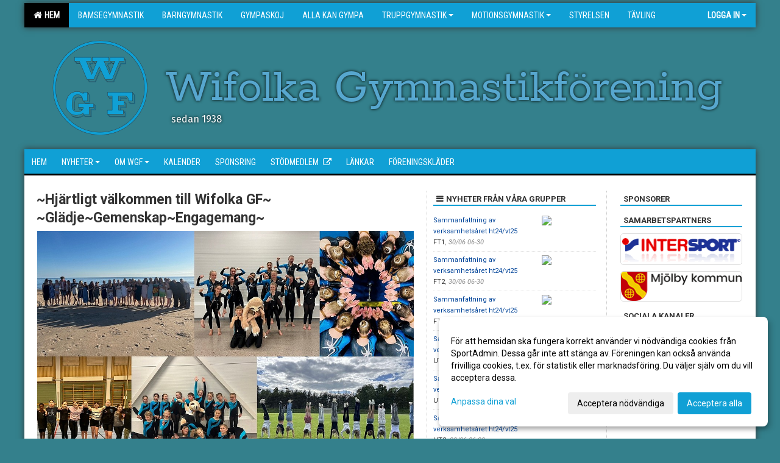

--- FILE ---
content_type: text/html; Charset=iso-8859-1
request_url: https://www.wifolkagf.se/start/?ID=303923
body_size: 15826
content:

<!DOCTYPE html>
<html lang="sv-SE">
<head>
    <meta http-equiv="Content-Type" content="text/html; charset=iso-8859-1">
    <title>Wifolka Gymnastikförening</title>
    <meta name="apple-mobile-web-app-capable" content="yes">

    <link rel='icon' href='../im/getLogga.asp?SID=33756&v=27'>
    <link rel="stylesheet" href="https://cdn.kiprotect.com/klaro/v0.7.22/klaro.min.css" />
    
    
        <meta name="viewport" content="width=device-width, initial-scale=1, minimum-scale=1, user-scalable=yes">
    <meta property="og:title" content="Wifolka Gymnastikf&#246;rening">
<meta property="og:url" content="https://www.wifolkagf.se/start/Default.asp?ID=303923&v=4">


    <link href="../js/font-awesome-4.7.0/css/font-awesome.css" rel="stylesheet">
    <link href="../css/2.3.2/bootstrap.css?12444" rel="stylesheet">

    
        <link href="../css/2.3.2/bootstrap-responsive.css" rel="stylesheet">
    

    <link href="../css/saGen.css?12444" rel="stylesheet">

    
        <link href="../css/saLogga.css?12444" rel="stylesheet">
    
        <link href="../css/saResponsive.css?12444" rel="stylesheet">
    

    <link rel="stylesheet" type="text/css" href="../js/fancybox/source/jquery.fancybox.css?v=2.1.5_" media="screen">
    <link rel="stylesheet" href="../js/swipebox-master/source/swipebox.css">
       
    

    <script src="../js/jquery.js?12444"></script>
    <script src="../js/jquery.form.js?12444"></script>
    <script src="../js/sa.js?12444"></script> 
    <script src="../js/edit.js?12444"></script>
    <script src="../js/artikel.js?12444"></script>

    <script src="../js/fancybox/source/jquery.event.move.js"></script>
    <script src="../js/fancybox/source/jquery.event.swipe.js"></script>
    <script src="../js/fancybox/source/jquery.fancybox.js?v=2.1.5."></script>
   
    <script src="../js/swipebox-master/source/jquery.swipebox.js"></script>

     


    <!-- make sure the config gets loaded before Klaro -->
    <script type='text/javascript' src="../js/klaro/config.js"></script>
    <script defer type="text/javascript">
    klaroConfig.services = [
        
        {
            name: 'cookie_1',
            default: true,
            translations: {               
                sv: {
                    title: 'ASPSESSIONID',
                    description: 'SportAdmin - En webbsession används för att tillfälligt spara information om ditt besök, Informationen försvinner när du stänger webbläsaren..'
                },                 
            },
            purposes: ['required'],
            cookies: [              
                
                    [/^ASPSESSIONID.*$/],
                
            ],
            required: true,
            onlyOnce: true
        },
        
        {
            name: 'cookie_2',
            default: true,
            translations: {               
                sv: {
                    title: 'Klaro',
                    description: 'Klaro - Används för att spara dina valda samtycken för cookies på denna webbplats, så att du inte behöver ange dessa vid varje återkommande besök..'
                },                 
            },
            purposes: ['required'],
            cookies: [              
                
                    [/klaro/],
                
            ],
            required: true,
            onlyOnce: true
        },
        
    ];
</script>


    <script defer type="text/javascript" src="https://cdn.kiprotect.com/klaro/v0.7.22/klaro-no-css.js"></script>


    <!-- Sätter variabler inför den dynamiska css:en -->
    
<!-- Klaro styling -->
 <style>
    .klaro .cookie-notice:not(.cookie-modal-notice) .cn-body{
        padding: 20px !important;
    }

    .klaro .cookie-notice:not(.cookie-modal-notice) .cn-body .cn-ok{
        align-items: center;
    }

    .klaro .cookie-modal .cm-modal .cm-header h1{
        font-size: 16px;
    }

    .klaro .cookie-modal p,  .klaro .cookie-notice p, .klaro .cookie-modal h1, .klaro .cookie-modal li {
        color: #000000;
        line-height: 20px;
    }

    .klaro .cookie-notice .cm-btn, .klaro .cookie-modal .cm-btn {
        padding: 8px 15px;
        background-color: #eeeeee;
        color: #000;
    }

    .klaro .cookie-modal .cm-btn.cm-btn-info.cm-btn.cm-btn-success {
        background-color: #000000;
        color: #FFF;
    }

    .klaro .cookie-notice .cm-btn.cm-btn-success, .klaro .cookie-modal .cm-btn.cm-btn-success {        
        background-color: #10A0D5;
        color: #FFF;
    }

    .klaro .cookie-notice:not(.cookie-modal-notice), .klaro .cookie-modal .cm-modal.cm-klaro {
        background-color: #ffffff;
    }

    .klaro .cookie-notice a, .klaro .cookie-modal a{
        color: #10A0D5;
    }

    .klaro .cookie-notice a:focus, .klaro .cookie-modal a:focus{
        border: none;
        outline: none;
    }

    .klaro .cookie-modal .slider, .klaro .cookie-modal .cm-list-input:focus+.cm-list-label .slider{
        box-shadow: none;
    }

    .klaro .cookie-modal .cm-list-input.required:checked+.cm-list-label .slider{
        background-color: #10A0D5;        
        
        opacity: .8;
    }

    .klaro .cookie-modal .cm-list-input:checked+.cm-list-label .slider{
        background-color: #10A0D5;                
    }

    .klaro .cookie-modal .cm-list-input.half-checked:checked+.cm-list-label .slider, .klaro .cookie-modal .cm-list-input.only-required+.cm-list-label .slider{
        background-color: #10A0D5;
        opacity: .6;        
    }

    @media (min-width: 660px) {
        .klaro .cookie-modal .cm-modal.cm-klaro{
            border-radius: 8px;
        }
    }

    @media (min-width: 1024px) {
        .klaro .cookie-notice:not(.cookie-modal-notice) {
            max-width: 540px;
            border-radius: 8px;
        }
    }
 </style>
<style>  



/* INSTÄLLNINGAR */
/* UTAN TOPPBILD */

        body {
            background-color:#34808C;
        }
        .gradBG {
            background: linear-gradient(to top, #F7F7F7, 34808C);
        }

    .linearBg {
        background-color: #445566;
        background: linear-gradient(to top, #000000, #445566);
    }



/* Overridear inställning med span9 till fullwidth. Används i mobilläget för vänstermeny */
@media screen and (max-width: 980px) {
    .row-fluid .span9 {
        width: 100%;
    }
}

/* Gemensam CSS för gammal och ny version */
#outerAd { 
    width: 200px; 
}

/* Bakgrund vald som mönster med färg (likadant som gamla hemsidan) */
/* Döljer panelerna som endast ska visas när det är en bakgrundsbild */
/* Sätter samma inställningar på bakgrunden som för hemsida 1.0 */

 
    body {
        background-color: #34808C;
        background-image: url('');
        background-repeat: repeat-x;
        background-position: 0px 0px;
    }




/* CSS FÖR Logga (NYA DESIGNEN) */


    /* Hover-färg i dropdownmenyerna */
    .dropdown-menu li > a:hover, .dropdown-menu li > a:focus, .dropdown-submenu:hover > a {
        background-color: #000000;
        color: #FFF;
    }

    .fontAwsomeHover:hover .fontAwsomeHoverIcon {
         color: #CCC !important;
    } 

    /* Bland annat pilen i i drop-downmenyn (toppmenyn) för mobilversionen */
    .navbar .nav li.dropdown > .dropdown-toggle .caret { 
        border-top-color: #FFF !important; 
    }

    /* För att ändra färg på pilen vid hover om ena sidfärgen är ljus och den andra mörk */
   .navbar .nav li.dropdown > .dropdown-toggle:hover .caret { 
        border-top-color: #FFF !important; 
    }
   /* Dropdown-meny */
   .navbar .nav li.open > .dropdown-toggle .caret { 
        border-top-color: #FFF !important; 
    }

    .caret {
        border-top-color: #FFF; 
    }

    /* Lilla pilen bredvid föreningsnamnet upp till vänster i mobilversionen */
    #caretAreaNamn {
        border-top-color: #FFF !important; 
    }

    /* Den lilla pilen som syns på dropdown-knapparna i andra menyn */
    .tMenuTop a:hover .caret {
        border-top-color: #FFF; 
    }

    /* Den lilla pilen som syns på dropdown-knapparna i första menyn */
    .tMenuSektion:hover > a .caret {
        border-top-color: #FFF !important; 
    }

    .open > a .caret {
        border-top-color: #FFF !important; 
    }

    /* Hover - Inverterar knapparna i toppmenyn */
    /* Båda dessa bör göras */
    .tMenuSektion:hover > a { 
        color: #FFF !important; 
    } 
    .tMenuSektion > a:hover { 
        color: #FFF !important; 
    } 
    /* ------------- */

    .tMenuSektion .active {
        background-color: #000000 !important; /* Ändrar från color1 till 2. Lugi. toppmenyn på active har fel färg */
    }

    /* Denna måste göras dominant */
    .active .caret {
        border-top-color: #FFF !important; 
    }

    .navbar-inner22 .open > a {
        background-color: #000000 !important;
        color: #FFF;
    }

    /* Gör så att färgen blir korrekt efter man klickar på dropdown i toppmenyn --> stänger dropdown --> flyttar musen från elementet */
    .navbar .topMenu .nav > li > a:focus, .navbar .topMenu .nav > li > a:hover {
        color: #FFF;
    }

    .nav-list > .active > a { 
        background: #000000; 

    }

    .tMenuActive > a { 
        border-bottom: 2px solid #FFF;
    }

    #outerAd { 
        margin-left: 955px;
    }

    .rub {
        font-family: 'Roboto', Tahoma, Arial, 'Helvetica Neue', Helvetica, sans-serif;
    }

    /* Bakgrundsfärgen ändras i menyn på hover */
    .tMenuTop:hover {
        background: #000000; 
    }
    .tMenuSektion:hover {
        background: #000000; 
    }

    /* Undermenyn i andra navigeringsmenyn */
    .navbar {
        background: #10A0D5;
    }

    .navbar2 {
        background: #10A0D5;
    }

    .navbar .topMenu .nav > .active > a,
    .navbar .topMenu .nav > .active > a:hover,
    .navbar .topMenu .nav > .active > a:focus {
        background: #000000;
        color: #FFF;
    }
    
    .sektionsruta {
        /* Variablen "sketionsrutaColor" sätts ovan */
        border-bottom-color: #10A0D5;
    }

    /* Knappen man är på i toppmenyn */ 
    .navbar .nav li.dropdown.open > .dropdown-toggle,
    .navbar .nav li.dropdown.active > .dropdown-toggle,
    .navbar .nav li.dropdown.open.active > .dropdown-toggle {
        background-color: #000000;
        color: #FFF;
    }


    /* Färgen på texten i andra menyn */
    .tMenuTop > a {
        color: #FFF;
    }

    /* Färgen på texten i toppmenyn */ 
    /* Lagt till topMenu för att endast göra inställningarna på toppmenyn */
    .navbar .topMenu .nav > li > a {
        color: #FFF;
    }
   
    /* Undermeny till andra menyn */ 
    .tMenuTopUnder > a { 
        color: #FFF;
    }

    /* HOVER - Undermeny  till andra menyn */ 
    .tMenuTopUnder > a:hover { 
        border-bottom: 2px solid #FFF;
    }

    /* Hover på knapparna i andra menyn */
    .tMenuTop a:hover {
        color: #FFF; 
    }

    /* Aktiverade knappen i andra menyn */
    .tMenuTopActive {
        background: #000000;
    }

    /* Texten i den aktiverade knappen i andra menyn */
    /* Important för annars sparas över i vissa versioner. exempel Höllviken */
    .navbar .nav > .active > a, .tMenuTopActive > a { 
        color: #FFF !important; 
    }

    /* Den lilla pilen i den aktiverade knappen i andra menyn */
    .navbar .nav > .active > a, .tMenuTopActive > a .caret { 
        border-top-color: #FFF; 
    }

    /* Vänstermenyn(endast ?) hover på befintligt val --> sparar över automatisk genererad färg */
    .nav-list > .active > a:hover {
        background: #000000;
        color: #FFF;
    }

    .nav-list > .active > a {
        color: #FFF;
    }

    /* Mobilmenyn */
    .mobilMeny {
        background: #10A0D5  !important;
        border-bottom: 2px solid #000000 !important;
    }

    /* Färgen i mobilmenyn */
    .mobilMenyItemList {
        background: #000000 !important;
    }


    .tMenuObj > a {
        color: #FFF;
    }

    /* Aktiverad ruta i menyn */
    .tMenuObjActive > a {
        color: #FFF;
    }

    .menuBtnMobile {
        color: #FFF;
    }   

    /* Externa länkarna i andra menyn utan aktivt val */
    .tMenuTop .externalLink {
        color: #FFF;
    }

    /* Hover - Externa länkarna i andra menyn utan aktivt val */
    .tMenuTop a:hover .externalLink {
        color: #FFF;
    }

    /* Externa länkarna (mobilmenyn m.fl.) */
    .externalLink {
        color: #FFF;
    }

    .menyLista .tMenuSektion .externalLink {
        color: #FFF;
    }

    .menyLista .tMenuSektion:hover .externalLink {
        color: #FFF;
    }

    .menyLista .tMenuSektion .dropdown-menu .externalLink, 
    .open .dropdown-menu .externalLink {
        color: #333333;
    }

    .menyLista .tMenuSektion .dropdown-menu a:hover .externalLink,
    .open .dropdown-menu a:hover .externalLink  {
        color: #FFF;
    }

    /* Listan med innehåll i översta menyn */
    .menyLista {
        width: calc( 1200px - 125px); /* För menyn att inte falla ned om den har för långt innehåll vid full window-width */
    }

    /* Om det finns för långt innehåll i toppmenyn gör det ändå att klicka på logga in */
    .logInBtnOuter {
        background: #10A0D5;
    }

    .avgransareMeny {
        background: #000000;
    }

    .undermeny {
        background: #000000;
    }

    .topAlert {
        background: #000000;
        color: #FFF;
    }

    .topAlert:hover, .topAlert:focus {
        color: #FFF;
    }


    /* Vänstermenyn - Logga */
    

        /* DESKTOP */
        /* @media screen and (min-width: 980px) { */

            /* Loggan */
            #foreningslogotyp { 
                height: 160px;
            }

            #LoggaDiv {
                padding-top: 19px;
                margin-left: 44px;
            }
            #topMargin {
                height: 200px;
            }

            /* Text 1 */
            .text1{
                margin-left: 231px;
                padding-top: 101px;
            }
            .text1Font {
                font-size: 80px;
            }
            .text1Shadow {
                margin-left: 230px;
                padding-top: 100px;
            }
            .text1ShadowFont {
                font-size: 80px;
            } 

            /* Text 2 */
            .text2{
                margin-left: 241px;
                padding-top: 151px;

            }
            .text2Font {
                font-size: 16px;

            }
            .text2Shadow {
                margin-left: 240px;
                padding-top: 150px;
            }
            .text2ShadowFont {
                font-size: 16px;
            } 

            /* Text 3 */
            .text3{
                margin-left: 301px;
                padding-top: 181px;
            }
            .text3Font {
                font-size: 20px;
            }
            .text3Shadow {
                margin-left: 300px;
                padding-top: 180px;
            }
            .text3ShadowFont {
                font-size: 20px;

            }
    
        /* Mobil */
        @media screen and (min-width: 701px) and (max-width: 980px) {
            #topMargin {
                height: 133px; 
            }

            /* Loggan */
            #foreningslogotyp {
                height: 107px !important;
            }
            #LoggaDiv {
                margin-left: 29px;
                padding-top: 13px;
            }

            /* Text 1 */
            .text1{
                margin-left: 154px;
                padding-top: 68px;
            }
            .text1Font {
                font-size: 53px;
            }
            .text1Shadow {
                margin-left: 153px;
                padding-top: 67px;
            }
            .text1ShadowFont {
                font-size: 53px;
            } 

            /* Text 2 */
            .text2{
                margin-left: 161px;
                padding-top: 101px;
            }
            .text2Font {
                font-size: 11px;
            }
            .text2Shadow {
                margin-left: 160px;
                padding-top: 100px;
            }
            .text2ShadowFont {
                font-size: 11px;
            } 

            /* Text 3 */
            .text3{
                margin-left: 201px;
                padding-top: 121px;
            }
            .text3Font {
                font-size: 13px;
            }
            .text3Shadow {
                margin-left: 200px;
                padding-top: 120px;
            }
            .text3ShadowFont {
                font-size: 13px;
            } 
        }

        @media screen and (max-width: 700px) {
            #LoggaDiv {
                margin-left: 22px;
                padding-top: 10px;
            }

            #topMargin {
                height: 100px; 
            }

            #foreningslogotyp {
                height: 80px !important;
            }

            /* Text 1 */
            .text1{
                margin-left: calc(115px + 1px);
                padding-top: calc((50px ) + 1px);
            }
            .text1Font {
                font-size: 30px;
            }
            .text1Shadow {
                margin-left: 115px;
                padding-top: 50px;
            }
            .text1ShadowFont {
                font-size: 30px;
            } 

            /* Text 2 */
            .text2{
                margin-left: calc(120px + 1px);
                padding-top: calc((75px ) + 1px);
            }
            .text2Font {
                font-size: 15px;
            }
            .text2Shadow {
                margin-left: 120px;
                padding-top: 75px;
            }
            .text2ShadowFont {
                font-size: 15px;
            } 

            /* Text 3 */
            .text3{
                margin-left: calc(150px + 1px);
                padding-top: calc((90px ) + 1px);
            }
            .text3Font {
                font-size: 13px;
            }
            .text3Shadow {
                margin-left: 150px;
                padding-top: 90px;
            }
            .text3ShadowFont {
                font-size: 13px;
            } 

            /* Om föreningsnamnet är för många tecken förminskas storleken relativt till webbsidans bredd */
             
                .v11TOPText1Element {
                    font-size: 3.7vw !important;
                }
            
        }
    


/* CSS FÖR TOPPBILDSLÄGE (GAMLA VERSIONEN) */

</style>

<link href='//fonts.googleapis.com/css?family=Asap|Roboto+Condensed|Roboto:Normal,Bold,Italic|Rokkitt|Fira Sans' rel='stylesheet'><style>body { font-family: 'Roboto', Tahoma, Arial,'Helvetica Neue', Helvetica, sans-serif; }.btn { font-family: 'Roboto', Tahoma, Arial,'Helvetica Neue', Helvetica, sans-serif; } li { font-family: 'Roboto', Tahoma, Arial,'Helvetica Neue', Helvetica, sans-serif; }.navbar .nav > li > a, .tMenuTop > a, .dropdown-menu li > a, .tMenuTopUnder > a, .nav-list > .active > a, .nav-list > li > a { font-family:'Roboto Condensed', Tahoma, Arial,'Helvetica Neue', Helvetica, sans-serif; font-size:14px; }</style>

</head>

<body>

<div id="dialog"></div>
<div id="fb-root"></div>
<script>    (function (d, s, id) {
        var js, fjs = d.getElementsByTagName(s)[0];
        if (d.getElementById(id)) return;
        js = d.createElement(s); js.id = id;
        js.src = "//connect.facebook.net/sv_SE/sdk.js#xfbml=1&version=v2.3";
        fjs.parentNode.insertBefore(js, fjs);
    } (document, 'script', 'facebook-jssdk'));</script>
<div class="gradBG" style='position:absolute;width:100%;height:500px;border:0px solid;z-index:-1'></div>

<div id="outer2Wide" style='border:0px solid;max-width:1200px;'><div id="outerWide" style='border:0px solid;'>
        <div class="navbar menu block" > <!-- navbar-inverse navbar-fixed-top-->
            <div class="navbar-inner22 topMenu" style="padding: 0px">
                <div class="container" >

                    
                    <div class="hidden-desktop">
                        <ul class="nav" >
                            <li class="active dropdown huvudmenyBtn"><a href="#" class="dropdown-toggle needsclick" data-toggle="dropdown"><b class="foreningsnamnMobil" >Hem <b id="caretAreaNamn" class="caret"></b></b></a>
                                <ul class="dropdown-menu ">
                                    <li class=""><a href='../?SID=33756'>Hem</a></li><li class=""><a href='../?SID=34000' ><span><b>Bamsegymnastik</b></span></a></li><li class=""><a href='../?SID=33797' ><span><b>Barngymnastik</b></span></a></li><li class=""><a href='../?SID=55565' ><span><b>Gympaskoj</b></span></a></li><li class=""><a href='../?SID=68783' ><span><b>Alla kan gympa</b></span></a></li><li class="" style=padding-left:10px><b>Truppgymnastik</b><li class=""><a href='../?SID=33757' ><span>T1</span></a></li><li class=""><a href='../?SID=33758' ><span>T2</span></a></li><li class=""><a href='../?SID=33790' ><span>T3</span></a></li><li class=""><a href='../?SID=33791' ><span>T4</span></a></li><li class=""><a href='../?SID=33793' ><span>UT1</span></a></li><li class=""><a href='../?SID=33795' ><span>UT2</span></a></li><li class=""><a href='../?SID=33802' ><span>UT3</span></a></li><li class=""><a href='../?SID=33803' ><span>UT4</span></a></li><li class=""><a href='../?SID=33796' ><span>FT1</span></a></li><li class=""><a href='../?SID=33798' ><span>FT2</span></a></li><li class=""><a href='../?SID=33801' ><span>FT3</span></a></li><li class=""><a href='https://entry.sportadmin.se/groupsOverview?uid=b7nqOx' target='_blank'><span>Bli truppgymnast</span><i class='fa fa-external-link externalLink' aria-hidden='true' style='margin-left: 7px;'></i></a></li><li class="" style=padding-left:10px><b>Motionsgymnastik</b><li class=""><a href='../?SID=33784' ><span>Motion måndag</span></a></li><li class=""><a href='../?SID=33787' ><span>Motion onsdag</span></a></li><li class=""><a href='../?SID=33800' ><span>Motion torsdag</span></a></li><li class=""><a href='../?SID=34844' ><span><b>Styrelsen</b></span></a></li><li class=""><a href='../?SID=48038' ><span><b>Tävling</b></span></a></li>
                                </ul>
                            </li>
                        </ul>
                    </div>

                    
                    <div class="visible-desktop">
                        <ul class="nav menyLista">
                            <li class="tMenuSektion active"><a href='../?SID=33756'><i class='fa fa-home' style='font-size:15px;width:12px'></i>&nbsp; Hem</a></li><li class="tMenuSektion "><a href='../?SID=34000' ><span>Bamsegymnastik</span></a></li><li class="tMenuSektion "><a href='../?SID=33797' ><span>Barngymnastik</span></a></li><li class="tMenuSektion "><a href='../?SID=55565' ><span>Gympaskoj</span></a></li><li class="tMenuSektion "><a href='../?SID=68783' ><span>Alla kan gympa</span></a></li><li class="tMenuSektion dropdown "><a href=# class="dropdown-toggle" data-toggle="dropdown">Truppgymnastik<b class="caret"></b></a><ul class="dropdown-menu"><li class=""><a href='../?SID=33757' ><span>T1</span></a></li><li class=""><a href='../?SID=33758' ><span>T2</span></a></li><li class=""><a href='../?SID=33790' ><span>T3</span></a></li><li class=""><a href='../?SID=33791' ><span>T4</span></a></li><li class=""><a href='../?SID=33793' ><span>UT1</span></a></li><li class=""><a href='../?SID=33795' ><span>UT2</span></a></li><li class=""><a href='../?SID=33802' ><span>UT3</span></a></li><li class=""><a href='../?SID=33803' ><span>UT4</span></a></li><li class=""><a href='../?SID=33796' ><span>FT1</span></a></li><li class=""><a href='../?SID=33798' ><span>FT2</span></a></li><li class=""><a href='../?SID=33801' ><span>FT3</span></a></li><li class=""><a href='https://entry.sportadmin.se/groupsOverview?uid=b7nqOx' target='_blank'><span>Bli truppgymnast</span><i class='fa fa-external-link externalLink' aria-hidden='true' style='margin-left: 7px;'></i></a></li></ul></li><li class="tMenuSektion dropdown "><a href=# class="dropdown-toggle" data-toggle="dropdown">Motionsgymnastik<b class="caret"></b></a><ul class="dropdown-menu"><li class=""><a href='../?SID=33784' ><span>Motion måndag</span></a></li><li class=""><a href='../?SID=33787' ><span>Motion onsdag</span></a></li><li class=""><a href='../?SID=33800' ><span>Motion torsdag</span></a></li></ul></li><li class="tMenuSektion "><a href='../?SID=34844' ><span>Styrelsen</span></a></li><li class="tMenuSektion "><a href='../?SID=48038' ><span>Tävling</span></a></li>
                        </ul>
                    </div>

                    
                    <ul class="nav pull-right" > 
                        <li class="dropdown tMenuSektion logInBtnOuter"><a href="#" class="dropdown-toggle" data-toggle="dropdown"><b><span class="logInBtn" >Logga in</span><b class="caret"></b></b></a>
                            <div class="dropdown-menu logInDiv" style="width: 270px;white-space: normal;flex-direction: column;padding: 12px;"> 
                            <div style="font-weight:600;margin-bottom:6px;">Vill du logga in som ledare/administratör?</div>
                            <div style="margin-bottom:12px">
                                    Logga in på SportAdmin <a target="_blank" href="https://identity.sportadmin.se/">här</a> och klicka på <i>Hemsida</i> i vänstermenyn. 
                            </div>

                                <div style="font-weight:600;margin-bottom:6px;">Vill du logga in som medlem/målsman?</div>
                                <div>
                                    Alla medlemsprofiler hanteras nu i appen SportAdmin. Appen hittar du i <a href="https://apps.apple.com/se/app/sportadmin/id6444823852">App Store</a> och 
                                    <a href="https://play.google.com/store/apps/details?id=com.leaderappbeta.com">Google Play</a>
                                </div>
                            </div>
                        </li>
                    </ul>

                </div>
            </div>
        </div>
    <div style='margin:0;border:0;'><div id='topMargin'><div id='LoggaDiv' style='position:absolute;display:inline;color:#000'><a href="../?SID=33756"><img alt="Wifolka Gymnastikförening logo"  id='foreningslogotyp' src='../im/getLogga.asp?SID=33756&v=27'></a></div><div class='v11TOPText1topElement v11TOPText1leftElement v11TOPText1colorElement text1' style='position:absolute;display:inline;color:#57A7CF'><span class='v11TOPText1Element v11TOPText1fontElement v11TOPText1sizeElement text1Font' style='font-family:Rokkitt;'>Wifolka Gymnastikförening</span></div><div class='v11TOPText2topElement v11TOPText2leftElement v11TOPText2colorElement text2' style='position:absolute;display:inline;color:#FFFFFF'><span class='v11TOPText2Element v11TOPText2fontElement v11TOPText2sizeElement text2Font' style='font-family:Fira Sans;'>sedan 1938</span></div><div class='v11TOPText3topElement v11TOPText3leftElement v11TOPText3colorElement text3' style='position:absolute;display:inline;color:#FFFFFF'><span class='v11TOPText3Element v11TOPText3fontElement v11TOPText3sizeElement text3Font' style='font-family:Fira Sans;'></span></div></div></div>

        <div class="container-fluid block" style="margin: 0px; padding: 0px;" >

 
            <div class="row-fluid marginToPage2" style="background: #FFF; ">
                <div class="navbar hidden-desktop menu mobilMeny" style="margin: 0px;">
                    <div class="container">

                    <!-- Menyikon mobilläge -->
                        <i data-toggle="collapse" data-target=".nav-collapse3" class="fa fa-bars menuBtnMobile" aria-hidden="true"></i> 


                        <div class="nav-collapse3 collapse mobilMenyItemList" style="width:100%">
                          
                                <div class="tMenuObj "><a href='../start/?ID=303923' ><span>Hem</span></a></div><div class="tMenuObj "><a href='../nyheter/?ID=303924' ><span>Nyheter<i class='fa fa-caret-right mobilMenyCaret' aria-hidden='true'></i></span></a></div><div class="tMenuObj "><a href='../sida/?ID=303928' ><span>Om WGF<i class='fa fa-caret-right mobilMenyCaret' aria-hidden='true'></i></span></a></div><div class="tMenuObj "><a href='../kalender/?ID=303925' ><span>Kalender</span></a></div><div class="tMenuObj "><a href='../sida/?ID=305169' ><span>Sponsring</span></a></div><div class="tMenuObj "><a href='https://sportadmin.se/book/?F=c3d2a177-222f-4a3e-b638-fd20ee130635' target='_blank'><span>Stödmedlem</span><i class='fa fa-external-link externalLink' aria-hidden='true' style='margin-left: 7px;'></i></a></div><div class="tMenuObj "><a href='../sida/?ID=401309' ><span>LÄNKAR</span></a></div><div class="tMenuObj " style='border-bottom: none;' ><a href='../sida/?ID=433848' ><span>Föreningskläder</span></a></div>
                           <div class="clearBoth"></div>
                        </div>
                    </div>
                </div>

        <!-- Vänstermeny -->

      
                    <div class="navbar visible-desktop lagmeny" >
                        <div class="container navbar2" style="overflow: hidden;">
                            <div style="overflow: hidden;">                            
                                <div class="tMenuTop dropdown-toggle " style='border:0px solid'><a href='../start/?ID=303923' ><span>Hem</span></a></div><div class="tMenuTop dropdown-toggle " style='border:0px solid'><a href='../nyheter/?ID=303924' ><span>Nyheter<b class='caret'></b></span></a></div><div class="tMenuTop dropdown-toggle " style='border:0px solid'><a href='../sida/?ID=303928' ><span>Om WGF<b class='caret'></b></span></a></div><div class="tMenuTop dropdown-toggle " style='border:0px solid'><a href='../kalender/?ID=303925' ><span>Kalender</span></a></div><div class="tMenuTop dropdown-toggle " style='border:0px solid'><a href='../sida/?ID=305169' ><span>Sponsring</span></a></div><div class="tMenuTop dropdown-toggle " style='border:0px solid'><a href='https://sportadmin.se/book/?F=c3d2a177-222f-4a3e-b638-fd20ee130635' target='_blank'><span>Stödmedlem</span><i class='fa fa-external-link externalLink' aria-hidden='true' style='margin-left: 7px;'></i></a></div><div class="tMenuTop dropdown-toggle " style='border:0px solid'><a href='../sida/?ID=401309' ><span>LÄNKAR</span></a></div><div class="tMenuTop dropdown-toggle " style='border:0px solid'><a href='../sida/?ID=433848' ><span>Föreningskläder</span></a></div>
                            </div>
                        </div>
                    </div>
<div class='visible-desktop avgransareMeny'></div><div id='annonsPelareMobil' style='width: 100%; height: 120px;' class='hidden-desktop'><div id=blockMobil class='innerAd' style='background:#FFF; height: 120px; display:flex; justify-content:center; align-items:center;'><div id=blockMobil_0 style=' position:absolute; width:250px; left: 50%; margin-left: -125px;'><table id=blockTabMobil_0 border=0 width=100% cellpadding=0 cellspacing=0><tr><td align=center><div align=center class='mediumDiv innerAd' style='border-radius:5px;border:0px solid #DDD;'><img src='/spalt/1177/33756/25256mobil_2_500.gif?v=1' style='border-radius:5px;max-height: 120px;width:auto;' ></div></table></div><div id=blockMobil_1 style='display: none; position:absolute; width:250px; left: 50%; margin-left: -125px;'><table id=blockTabMobil_1 border=0 width=100% cellpadding=0 cellspacing=0><tr><td align=center><a href='http://mjolby.se' target='_blank'><div align=center class='mediumDiv innerAd' style='border-radius:5px;border:0px solid #DDD;'><img src='/spalt/1177/33756/25257mobil_2_500.png?v=1' style='border-radius:5px;max-height: 120px;width:auto;' ></div></a></table></div></div></div><hr style='margin: 15px 0 5px 0;' class='hidden-desktop'><script>setInterval(function() {if ($(window).width() < 963) {if (!mouseOverMobil) {if ($('#blockMobil_0').is(':visible')) { $('#blockMobil_0').fadeOut(1000);$('#blockMobil_1').fadeIn(1000)}else if ($('#blockMobil_1').is(':visible')) { $('#blockMobil_1').fadeOut(1000);$('#blockMobil_0').fadeIn(1000)}
}};}, 3000);var mouseOverMobil;mouseOverMobil=false;$( "#annonsPelareMobil" ).mouseover(function() { mouseOverMobil=true });$( "#annonsPelareMobil" ).mouseout(function() { mouseOverMobil=false });</script>      

<script>
    $(document).ready(function () {
        $('#myCarousel').carousel({
            interval: 5000
        })
    });

</script>
    <div style="max-width:955px;"><div class="span99" style="background: #FFFFFF;">            
        <div id="wrap" style='border: 0px solid; display: block; width: 100%;'>


<!-- Sist i koden eftersom ""session("areSidinnehallBredd")"" måste ha hunnit få sitt värde -->

    <style>
       #outerAd { 
            position: absolute;
            margin-left: 955px;
            
        }
    </style>



<!-- Hover för sportadmin-loggan upp i högra hörnet -->
<script>
    function UTF8TOISO(text){
        text = text.replace(/Ã?Â¶/g, "ö")
        text = text.replace(/Ã?Â¤/g, "ä")
        text = text.replace(/Ã?Â¥/g, "å")
        text = text.replace(/Ã?Â?/g, "Ö")
        text = text.replace(/Ã?Â?/g, "Ä")
        text = text.replace(/Ã?Â?/g, "Å")
        text = text.replace(/Ã?Â©/g, "Ã©")
        text = text.replace(/Ã?Â¨/g, "Ã¨")
        text = text.replace(/Ã?Â¼/g, "Ã¼")
        text = text.replace(/Ã?Â¡/g, "Ã¡")
        return text;
    }

    $( document ).ready(function() {
        $(".imgHover img").hover(function () {
            $( ".imgHover img" ).attr("src", "../im/LogoIcoLightGray.png");
        }, function () {
            $(".imgHover img").attr("src", "../im/logoIcoWhite.png");
            });

       
        var tables = document.getElementsByClassName("clCommonGrid")
        for (var i = 0; i < tables.length; ++i) {
            var innerHtml = tables[i].innerHTML;
            var text = UTF8TOISO(innerHtml)
            tables[i].innerHTML = text;
        }


    });

    
</script>

<form id="myForm" method="post" autocomplete="off" style="margin: 0;">
<div class='contentDiv'><div class=tbl1 ><div style=max-width:100% > <style>
 .table td {
  border-top: 0px;
}
@media (max-width: 768px) {
    .mobileknappis {
        padding: 10px; /* Adjust padding as needed */
        /*margin: 5px; /* Adjust margins as needed */
    }
}

</style>  <div class=inner ><section id='~Hjärtligt välkommen till Wifolka GF~ ~Glädje~Gemenskap~Engagemang~'><span class=rub title='~Hjärtligt välkommen till Wifolka GF~ ~Glädje~Gemenskap~Engagemang~'>~Hjärtligt välkommen till Wifolka GF~ ~Glädje~Gemenskap~Engagemang~</span></section><div class=imgDiv style='margin-top:5px;margin-bottom:10px;' align=center><div style='display:inline-block;max-width:100%'><a href="javascript:openBox('/images/1177/33756/E3B21E44-337B-4459-AA23-C1A5BCCB2A9D_1661189_1280.JPG?v=2024-07-01 17:58:20')" ><img src='/images/1177/33756/E3B21E44-337B-4459-AA23-C1A5BCCB2A9D_1661189_1024.JPG?v=2024-07-01 17:58:20' style='max-width:100%;' ></a><div align=left style='margin-top:5px;'><i>Bilder från några av våra tävlingstrupper.</i></div></div></div><div style='margin-top:5px;border:0px solid #999999;'><p>V&#228;lkommen till Wifolka Gymnastikf&#246;renings hemsida. Vi bedriver barn- och ungdomsgymnastik, samt har en bred motionsverksamhet. V&#229;rat m&#229;l med all v&#229;r verksamhet &#228;r att alla ska g&#229; ifr&#229;n tr&#228;ningen med ett leende p&#229; l&#228;pparna och en h&#228;rlig k&#228;nsla i magen, i linje med v&#229;ra v&#228;rdeord gl&#228;dje, gemenskap och engagemang.</p>
<p>&nbsp;</p>
<p>Vi har Bamsegrupper f&#246;r &#229;lder 4-6 &#229;r, barngrupper f&#246;r &#229;lder 6-8 &#229;r och truppgymnastik eller breddgrupp vid namnet Gympaskoj fr&#229;n 8 &#229;r och &#228;ldre. St&#246;rst &#228;r vi inom just trupp och vi &#228;r mycket stolta &#246;ver alla v&#229;ra h&#228;rliga t&#228;vlingstrupper och fantastiska ledare.</p>
<p>&nbsp;</p>
<p>Vi erbjuder ocks&#229; Alla kan gympa f&#246;r barn och ungdomar med funktionsvariationer.</p>
<p>&nbsp;</p>
<p>Inom motion har vi olika pass, allt fr&#229;n Tabata och cirkelpass till step-up och zumba-inspirerade pass som vi kallar f&#246;r Rumba.&nbsp;</p>
<p>&nbsp;</p>
<p>Vi hoppas att just Du hittar n&#229;got Du gillar hos oss. Hj&#228;rtligt v&#228;lkommen! &lt;3</p></div><div style=clear:both></div><div class=hr></div></div> <style>
 .table td {
  border-top: 0px;
}
@media (max-width: 768px) {
    .mobileknappis {
        padding: 10px; /* Adjust padding as needed */
        /*margin: 5px; /* Adjust margins as needed */
    }
}

</style>  <div class=inner ><section id='Lugistipendiet 2025 tilldelas Elin Narbrink'><span class=rub title='Lugistipendiet 2025 tilldelas Elin Narbrink'><a target=_top href=../nyheter/?ID=303924&NID=1273654>Lugistipendiet 2025 tilldelas Elin Narbrink</a></span></section><div style=margin-top:0px><span style=font-size:11px;color:#888888>2025-05-23 14:48</span></div><div class=imgDiv style='margin-top:5px;margin-bottom:10px;' align=center><div style='display:inline-block;max-width:100%'><a href="javascript:openBox('https://cdn.sportadmin.se/1612/h/1177/cb87fa707bd5ec9b43e43940fc9b54aa59d0f1c48ce3f0dd2a27b1863fc2ff3e_L.jpg')" ><img src='https://cdn.sportadmin.se/1612/h/1177/cb87fa707bd5ec9b43e43940fc9b54aa59d0f1c48ce3f0dd2a27b1863fc2ff3e_L.jpg' style='max-width:100%;' ></a><div align=left style='margin-top:5px;'><i>Grattis bästa Elin!</i></div></div></div><div style='margin-top:5px;border:0px solid #999999;'><p>Grattis Elin Narbrink, ditt engagemang i Wifolka GF har bel&#246;nats med ett stipendie p&#229; 5000kr fr&#229;n Lugis minnesfond. Elin &#228;r tr&#228;nare i m&#229;nga av v&#229;ra grupper, T2,T4, UT1-4 samt FT1-3. Hon &#228;r tr&#228;nare i b&#229;de redskap och frist&#229;ende, och &#228;r det alltid med ett leende.</p>
<p>"Elin Narbrink tilldelas Lugis minnesfonds &#229;rliga stipendium f&#246;r sitt stora engagemang i Wifolka Gymnastikf&#246;rening. Elin &#228;r glad och positiv och ser alltid alla gymnaster. Alla Elins grupper har under &#229;ret visat p&#229; h&#246;g utveckling och det beror p&#229; hennes gymnastikkompetens och hennes h&#228;rliga och peppande hum&#246;r. Elin &#228;r Wifolka in i sj&#228;len och hon representerar allt som WGF vill st&#229; f&#246;r; gl&#228;dje, kunskap och laganda."</p>
<p>Stort grattis igen!</p>
<p>/Styrelsen</p></div><div style=clear:both></div><div class=hr></div></div> <style>
 .table td {
  border-top: 0px;
}
@media (max-width: 768px) {
    .mobileknappis {
        padding: 10px; /* Adjust padding as needed */
        /*margin: 5px; /* Adjust margins as needed */
    }
}

</style>  <div class=inner ><section id='Problem med Sportadmin'><span class=rub title='Problem med Sportadmin'><a target=_top href=../nyheter/?ID=303924&NID=1250269>Problem med Sportadmin</a></span></section><div style=margin-top:0px><span style=font-size:11px;color:#888888>2025-02-05 14:34</span></div><div style='margin-top:5px;border:0px solid #999999;'><p>Hej!</p>
<p>&nbsp;</p>
<p>Som ni vet har det varit strul med Sportadmin under b&ouml;rjan av terminen. Det inneb&auml;r att vi inte alltid kunnat skicka eller ta emot mejl, redigera p&aring; hemsidan, och framf&ouml;rallt har vi inte haft n&aring;gra kontaktuppgifter till er, v&aring;ra medlemmar.</p>
<p>Det har inte heller g&aring;tt att st&auml;lla sej i k&ouml; via formul&auml;ret p&aring; hemsidan, ett problem som tyv&auml;rr fortfarande kvarst&aring;r.</p>
<p>I &ouml;vrigt har Sportadmin b&ouml;rjat fungera till viss m&aring;n, och vad vi f&ouml;rst&aring;r s&aring; ska man nu kunna se all info i appen, s&aring; h&aring;ll koll p&aring; tr&auml;ningarna d&auml;r och inte via kallelserna p&aring; mejlen.</p>
<p>Vi beklagar s&aring;klart allt strul det har orsakat f&ouml;r er, och &auml;ven f&ouml;r oss, men vi hoppas att allt snart ska vara som vanligt igen.</p>
<p>&nbsp;</p>
<p>MVH Styrelsen</p></div><div style=clear:both></div><div class=hr></div></div> <style>
 .table td {
  border-top: 0px;
}
@media (max-width: 768px) {
    .mobileknappis {
        padding: 10px; /* Adjust padding as needed */
        /*margin: 5px; /* Adjust margins as needed */
    }
}

</style>  <div class=inner ><section id='ÅRSMÖTE '><span class=rub title='ÅRSMÖTE '><a target=_top href=../nyheter/?ID=303924&NID=1197588>ÅRSMÖTE </a></span></section><div style=margin-top:0px><span style=font-size:11px;color:#888888>2024-08-27 10:54</span></div><div style='margin-top:5px;border:0px solid #999999;'><p>V&auml;lkommen p&aring; &Aring;rsm&ouml;te f&ouml;r Wifolka GF!<br />&nbsp;<br />Datum: 15/9<br />Tid: 18:00<br />Plats: Kl&auml;mman Arena Stora konferensrummet.&nbsp;<br />&nbsp;<br />Vill du engagera dig i v&aring;r f&ouml;rening s&aring; s&ouml;ker vi alltid efter fler som kan jobba i v&aring;ra olika arbetsgrupper. Allt blir roligare n&auml;r vi &auml;r fler h&auml;rliga m&auml;nniskor som forts&auml;tter lyfta f&ouml;reningen fram&aring;t. &Auml;r du intresserad s&aring; mejla v&aring;r ordf&ouml;rande f&ouml;r mer information (se mejl nedan).&nbsp;<br />&nbsp;<br />F&ouml;r den som vill delta digital mejla v&aring;r ordf&ouml;rande p&aring; f&ouml;r inbjudan.&nbsp;<br />ordforande@wifolkagf.se&nbsp;<br />&nbsp;<br />Hoppas vi ses!<br />&nbsp;<br />Styrelsen i Wifolka Gymnastik F&ouml;rening</p></div><div style=clear:both></div><div class=hr></div></div> <style>
 .table td {
  border-top: 0px;
}
@media (max-width: 768px) {
    .mobileknappis {
        padding: 10px; /* Adjust padding as needed */
        /*margin: 5px; /* Adjust margins as needed */
    }
}

</style>  <div class=inner ><section id='Problem med utskick'><span class=rub title='Problem med utskick'><a target=_top href=../nyheter/?ID=303924&NID=1192221>Problem med utskick</a></span></section><div style=margin-top:0px><span style=font-size:11px;color:#888888>2024-08-15 19:17</span></div><div style='margin-top:5px;border:0px solid #999999;'><p>V&aring;r systemleverant&ouml;r Sportadmin har f&ouml;r nuvarande problem med utskick som inte kommer fram, fastnar i spamfilter eller hamnar bland skr&auml;pposten.&nbsp;</p>
<p>&nbsp;</p>
<p>Nedan f&ouml;ljer lite f&ouml;rslag f&ouml;r att hj&auml;lpa till att minska risken f&ouml;r dessa problem.&nbsp;</p>
<p>&nbsp;</p>
<p><strong>&#9989; Flagga SportAdmin som s&auml;ker anv&auml;ndare</strong></p>
<p>F&ouml;r anv&auml;ndaren som upplever problem kan det hj&auml;lpa att flagga SportAdmin som s&auml;ker anv&auml;ndare. Det skickar en signal till Microsoft om att mailen inte &auml;r spam.</p>
<p>&nbsp;</p>
<p><strong>&#9989;&nbsp;L&auml;gg till SportAdmin i adressboken</strong></p>
<p>Att l&auml;gga till v&aring;r utskicksadress (no_reply@utskick.sportadmin.se) i e-postprogrammets adressbok &auml;r ocks&aring; en signal att mail ska sl&auml;ppas fram.</p>
<p>&nbsp;</p>
<p><strong>&#9989;&nbsp;Ladda ner appen</strong></p>
<p>F&ouml;r de medlemmar som beh&ouml;ver h&aring;lla koll p&aring; sin egen eller sina barns aktiviteter &auml;r det b&auml;sta tipset att be dem h&auml;mta hem<a href="https://sportadmin.us12.list-manage.com/track/click?u=465c0645e6f937a037c7e3a8c&amp;id=fb9f8ea446&amp;e=874d329beb" target="_blank" rel="noopener noreferrer">&nbsp;SportAdmins App</a>. Fr&aring;n appen kan medlemmen ta del av all information som ocks&aring; kommer via mail.</p></div><div style=clear:both></div><div class=hr></div></div> <style>
 .table td {
  border-top: 0px;
}
@media (max-width: 768px) {
    .mobileknappis {
        padding: 10px; /* Adjust padding as needed */
        /*margin: 5px; /* Adjust margins as needed */
    }
}

</style>  <div class=inner ><section id='Sommarläger 11-13/8'><span class=rub title='Sommarläger 11-13/8'><a target=_top href=../nyheter/?ID=303924&NID=1186229>Sommarläger 11-13/8</a></span></section><div style=margin-top:0px><span style=font-size:11px;color:#888888>2024-07-25 10:54</span></div><div class=imgDiv style='border:0px solid #000000;margin-top:5px;float:right;max-width:40%;margin-left:10px;margin-bottom:10px'><a href="javascript:openBox('/images/1177/33756/AF62023E-8742-453F-8C92-129240DB212C_1667253_1280.JPG?v=2024-07-25 11:00:01')" ><img src='/images/1177/33756/AF62023E-8742-453F-8C92-129240DB212C_1667253_512.JPG?v=2024-07-25 11:00:01' style='width:100%;' ></a><div style='margin-top:5px;'><i>Sommarläger <3</i></div></div><div style='margin-top:5px;border:0px solid #999999;'><p>Hej!</p>
<p>&nbsp;</p>
<p>Den 11-13/8 &auml;r det dags f&ouml;r sommarl&auml;ger f&ouml;r gymnaster i Wifolka GF. Kommer bli s&aring; grymt!</p>
<p>&nbsp;</p>
<p>Grupperna FT1, FT2, FT3, UT3, UT4 tr&auml;nar 10-15.</p>
<p>Grupperna UT1, UT2, T2, T3, T4 tr&auml;nar 14.30-19.30</p>
<p>&nbsp;</p>
<p>Pris &auml;r 200kr/ dag eller 500 f&ouml;r alla dagar. Man bokar sin plats p&aring; l&auml;nken nedan:</p>
<p>&nbsp;</p>
<p><a href="https://sportadmin.se/book/?F=c3d2a177-222f-4a3e-b638-fd20ee130635#">https://sportadmin.se/book/?F=c3d2a177-222f-4a3e-b638-fd20ee130635#</a></p>
<p>&nbsp;</p>
<p>Vi ses p&aring; l&auml;gret!</p>
<p>&nbsp;</p>
<p>MVH Wifolka GF</p></div><div style=clear:both></div><div class=hr></div></div><div style=clear:both><a target=_top href=../nyheter/?ID=303924>Fler nyheter >></a><br>&nbsp;</div></div></div><div class=tbl2><div><div class='nyhetsflode' align=left style='margin-left:20px;min-height:500px;border-left:1px dotted #cccccc;margin-right:-3px;'><div id=nextGame></div><script>ajax('#nextGame', '../match/wNextGame.asp?SID=33756');</script><div style=margin-top:0px;margin-right:15px></div><div class='sektionsRutaOuter'><div class='sektionsruta' align=left><i class='fa fa-bars' aria-hidden='true'></i><b>Nyheter från våra grupper</b></div></div><div class='sektionsRutaInner' style='padding-bottom: 10px; margin-left: 10px; margin-right: 10px;'><div class=newsItem style='clear:both; border-top: none;'><div class=imgDiv style='float:right;width:89px;margin-left:5px;margin-bottom:5px;height:50px;border:0px solid;overflow:hidden;'><a href=../nyheter/?ID=304256&NID=1317839><img src='https://cdn.sportadmin.se/1612/h/1177/a5344f4267798acc4b3c918e9ec405b5158584cac19d04b172f67cdcdd6d26f8_S.JPG' style='height:66px;margin: -12px 0px' ></a></div><div><a href=../nyheter/?ID=304256&NID=1317839>Sammanfattning av verksamhetsåret ht24/vt25</a></div><div><span class=newsItemRub>FT1</span>, <i>30/06 06-30&nbsp;</i></div></div><div class=newsItem style=clear:both><div class=imgDiv style='float:right;width:89px;margin-left:5px;margin-bottom:5px;height:50px;border:0px solid;overflow:hidden;'><a href=../nyheter/?ID=304270&NID=1317840><img src='https://cdn.sportadmin.se/1612/h/1177/1624a9463aae46d9b09ca751b55d40300fcf6b23778fafb582d09292c7c9de47_S.JPG' style='height:66px;margin: -12px 0px' ></a></div><div><a href=../nyheter/?ID=304270&NID=1317840>Sammanfattning av verksamhetsåret ht24/vt25</a></div><div><span class=newsItemRub>FT2</span>, <i>30/06 06-30&nbsp;</i></div></div><div class=newsItem style=clear:both><div class=imgDiv style='float:right;width:89px;margin-left:5px;margin-bottom:5px;height:50px;border:0px solid;overflow:hidden;'><a href=../nyheter/?ID=304291&NID=1317842><img src='https://cdn.sportadmin.se/1612/h/1177/c7d5178ec8b25c97162b5fb5072878f61d8cf09ac61ae41533ec76084eb9cb49_S.JPG' style='height:66px;margin: -12px 0px' ></a></div><div><a href=../nyheter/?ID=304291&NID=1317842>Sammanfattning av verksamhetsåret ht24/vt25</a></div><div><span class=newsItemRub>FT3</span>, <i>30/06 06-30&nbsp;</i></div></div><div class=newsItem style=clear:both><div class=imgDiv style='float:right;width:89px;margin-left:5px;margin-bottom:5px;height:50px;border:0px solid;overflow:hidden;'><a href=../nyheter/?ID=304305&NID=1317850><img src='https://cdn.sportadmin.se/1612/h/1177/64b3f388afd6e05a9324d77168401bcfca4f60d690f04233d5bae4d2b0c0bd5c_S.JPG' style='height:66px;margin: -12px 0px' ></a></div><div><a href=../nyheter/?ID=304305&NID=1317850>Sammanfattning av verksamhetsåret ht24/vt25</a></div><div><span class=newsItemRub>UT4</span>, <i>30/06 06-30&nbsp;</i></div></div><div class=newsItem style=clear:both><div class=imgDiv style='float:right;width:89px;margin-left:5px;margin-bottom:5px;height:50px;border:0px solid;overflow:hidden;'><a href=../nyheter/?ID=304298&NID=1317854><img src='https://cdn.sportadmin.se/1612/h/1177/c68b46703e26b67adf79fea1911267f4ccfe1da5ebfafa59f6931e5e765d49f2_S.JPG' style='height:66px;margin: -12px 0px' ></a></div><div><a href=../nyheter/?ID=304298&NID=1317854>Sammanfattning av verksamhetsåret ht24/vt25</a></div><div><span class=newsItemRub>UT3</span>, <i>30/06 06-30&nbsp;</i></div></div><div class=newsItem style=clear:both><div class=imgDiv style='float:right;width:89px;margin-left:5px;margin-bottom:5px;height:50px;border:0px solid;overflow:hidden;'><a href=../nyheter/?ID=304249&NID=1317858><img src='https://cdn.sportadmin.se/1612/h/1177/7305c69c1a217d08b5ab37b5bb6c1cadd20174a77c1cfa91b7b0a9e5064439a2_S.JPG' style='height:56px;margin: -6px 0px' ></a></div><div><a href=../nyheter/?ID=304249&NID=1317858>Sammanfattning av verksamhetsåret ht24/vt25</a></div><div><span class=newsItemRub>UT2</span>, <i>30/06 06-30&nbsp;</i></div></div></div><div id=newsWidget1></div><script>ajax('#newsWidget1', '../widget/getOrgNews.asp?URL=https%3A%2F%2Fwww%2Egymnastik%2Ese%2F4%2E3622505218094947351308ff%2F12%2E362250521809494735131383%2Eportlet%3Fstate%3Drss%26amp%3Bsv%2Econtenttype%3Dtext%2Fxml%3Bcharset%3DUTF%2D8&antal=3&rubrik=Gymnastikf%F6rbundet');</script><div id=newsWidget2></div><script>ajax('#newsWidget2', '../widget/getOrgNews.asp?URL=https%3A%2F%2Fwww%2Egymnastik%2Ese%2F4%2E3fe25747182e90de1f8bfbd%2F12%2E3fe25747182e90de1f8bfc8%2Eportlet%3Fstate%3Drss%26amp%3Bsv%2Econtenttype%3Dtext%2Fxml%3Bcharset%3DUTF%2D8&antal=3&rubrik=GF+Mellansvenska');</script><div id=newsWidget3></div><script>ajax('#newsWidget3', '../widget/getOrgNews.asp?URL=https%3A%2F%2Fwww%2Erfsisu%2Ese%2Fostergotland%2FNyheter%2FAktuellt%3Frss%3DTrue&antal=3&rubrik=RF+SISU+%D6sterg%F6tland');</script></div></div></div></div>
</form>
</div>
</div>
</div>

<div ID=outerAd style='padding: 0px 0 0 22px;'><div id='annonsPelare' style='width:200px;overflow:hidden;'><div class='sektionsRutaOuter' ><div class='sektionsruta' align=left  style='margin: 0 !important;' ><b>Sponsorer</b></div></div><div class='sektionsRutaOuter' ><div class='sektionsruta' align=left  style='margin: 0 !important;' ><b>Samarbetspartners</b></div></div><div align=center class='mediumDiv innerAd'  style='border:1px solid #DDD;border-radius:5px;'><img src='/spalt/1177/33756/25256.gif?v=1' style='border-radius:5px;'></div><a href='http://mjolby.se' target='_blank'><div align=center class='mediumDiv innerAd'  style='border:1px solid #DDD;border-radius:5px;'><img src='/spalt/1177/33756/25257.png?v=1' style='border-radius:5px;'></div></a><div class='sektionsRutaOuter' ><div class='sektionsruta' align=left  style='margin: 0 !important;' ><b>Sociala kanaler</b></div></div><div style=margin-bottom:5px><div class="fb-page" data-href="https://www.facebook.com/wifolkagymnastikforening/?ref=page_internal" data-width="200" data-height="290" data-hide-cover="false" data-show-facepile="true" data-show-posts="false"></div></div></div><script>clearInterval(adInterval);adInterval = setInterval(function(){rotate()},3000);function rotate() {}var mouseOver;mouseOver=false;$( "#outerAd" ).mouseover(function() { mouseOver=true });$( "#outerAd" ).mouseout(function() { mouseOver=false });</script></div>

</div>


<div id="footer">
    <div class="sportAdminLogotype" style="">
    <div><a href="#" id="cookieHandler">Cookie-inställningar</a></div>
        <div style="border:0px solid" class="visible-phone"><a href="../?SID=33756&platform=WEB">Gå till Webbversion</a></div>
        <div style="margin-left:auto">
            <a href=http://www.sportadmin.se target=_blank>
                <img src="../im/nyaloggan.png" style="width:180px" title="SportAdmin">
            </a>
        </div>
    </div>
</div>


</div></div>

<script src="../js/2.3.2/bootstrap-dropdown.js"></script>
<script src="../js/2.3.2/bootstrap-collapse.js"></script>
<script src="../js/2.3.2/bootstrap-tooltip.js"></script>

<script>
    // This function is used to handle the cookie consent banner
    function handleCookieConsent() {
        var cookieHandler = document.getElementById('cookieHandler');
        cookieHandler.addEventListener('click', function(e) {
            e.preventDefault();
            // Logic to show cookie consent options
            klaro.show(null, true)
        });
    }

    // Initialize the cookie consent handler
    document.addEventListener('DOMContentLoaded', handleCookieConsent);
</script>


    <script src="../js/2.3.2/bootstrap-carousel.js"></script>
<iframe name=loginFrame style=display:none ></iframe>
 
</div>
</body></html>

--- FILE ---
content_type: text/html; Charset=iso-8859-1
request_url: https://www.wifolkagf.se/widget/getOrgNews.asp?URL=https%3A%2F%2Fwww%2Egymnastik%2Ese%2F4%2E3622505218094947351308ff%2F12%2E362250521809494735131383%2Eportlet%3Fstate%3Drss%26amp%3Bsv%2Econtenttype%3Dtext%2Fxml%3Bcharset%3DUTF%2D8&antal=3&rubrik=Gymnastikf%F6rbundet&_=1769413185623
body_size: 339
content:
<div class='sektionsRutaOuter'><div class='sektionsruta' align=left><i class='fa fa-bars' aria-hidden='true'></i><b>Gymnastikförbundet</b></div></div><div class='sektionsRutaInner' style='padding-bottom: 10px; margin-left: 10px; margin-right: 10px;'><div style='border-top: none;' class=newsItem><div><a target='_blank' href='https://www.gymnastik.se/ovriga-sidor/nyheter/nyheter-2026/nyheter-2026/2026-01-22-nu-kan-du-anmala-dig-till-forbundsmotet'>Nu kan du anmäla dig till förbundsmötet!</a></div><div><i>22 Jan 2026, 12:23&nbsp;</i></div></div><div class=newsItem><div><a target='_blank' href='https://www.gymnastik.se/ovriga-sidor/nyheter/nyheter-2026/nyheter-2026/2026-01-19-nasta-generations-elittranare-avslutar-ett-utvecklande-ar'>Nästa generations elittränare avslutar ett utvecklande år</a></div><div><i>19 Jan 2026, 14:22&nbsp;</i></div></div><div class=newsItem><div><a target='_blank' href='https://www.gymnastik.se/ovriga-sidor/nyheter/nyheter-2026/nyheter-2026/2026-01-15-kullerbyttalarmet---for-att-fa-fler-barn-i-rorelse'>Kullerbyttalarmet – för att få fler barn i rörelse</a></div><div><i>15 Jan 2026, 11:35&nbsp;</i></div></div></div>

--- FILE ---
content_type: text/html; Charset=iso-8859-1
request_url: https://www.wifolkagf.se/widget/getOrgNews.asp?URL=https%3A%2F%2Fwww%2Egymnastik%2Ese%2F4%2E3fe25747182e90de1f8bfbd%2F12%2E3fe25747182e90de1f8bfc8%2Eportlet%3Fstate%3Drss%26amp%3Bsv%2Econtenttype%3Dtext%2Fxml%3Bcharset%3DUTF%2D8&antal=3&rubrik=GF+Mellansvenska&_=1769413185624
body_size: 235
content:
<div class='sektionsRutaOuter'><div class='sektionsruta' align=left><i class='fa fa-bars' aria-hidden='true'></i><b>GF Mellansvenska</b></div></div><div class='sektionsRutaInner' style='padding-bottom: 10px; margin-left: 10px; margin-right: 10px;'><div style='border-top: none;' class=newsItem><div><a target='_blank' href='https://www.gymnastik.se/regioner/region-mellansvenska/ovriga-sidor/nyheter-mellansvenska/nyheter-mellansvenska-2026/2026/2026-01-22-seniorinspiration'>Seniorinspiration</a></div><div><i>22 Jan 2026, 14:44&nbsp;</i></div></div><div class=newsItem><div><a target='_blank' href='https://www.gymnastik.se/regioner/region-mellansvenska/ovriga-sidor/nyheter-mellansvenska/nyheter-mellansvenska-2026/2026/2026-01-20-inspirationsdag-styrka'>Inspirationsdag Styrka</a></div><div><i>20 Jan 2026, 11:32&nbsp;</i></div></div><div class=newsItem><div><a target='_blank' href='https://www.gymnastik.se/regioner/region-mellansvenska/ovriga-sidor/nyheter-mellansvenska/nyheter-mellansvenska-2025/2025/2025-12-04-forelasning-med-mans-moller'>Föreläsning med Måns Möller</a></div><div><i>4 Dec 2025, 12:06&nbsp;</i></div></div></div>